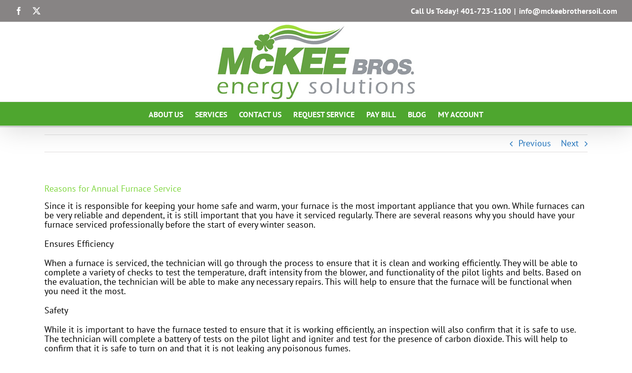

--- FILE ---
content_type: text/html; charset=UTF-8
request_url: https://mckeeenergyservices.com/heating-articles/1612/
body_size: 14012
content:
<!DOCTYPE html>
<html class="avada-html-layout-wide avada-html-header-position-top" lang="en-US" prefix="og: http://ogp.me/ns# fb: http://ogp.me/ns/fb#">
<head>
	<meta http-equiv="X-UA-Compatible" content="IE=edge" />
	<meta http-equiv="Content-Type" content="text/html; charset=utf-8"/>
	<meta name="viewport" content="width=device-width, initial-scale=1" />
	<meta name='robots' content='index, follow, max-image-preview:large, max-snippet:-1, max-video-preview:-1' />

	<!-- This site is optimized with the Yoast SEO plugin v26.7 - https://yoast.com/wordpress/plugins/seo/ -->
	<title>Heating &amp; Air Condition Repairs &amp; Installation | McKee Brothers Cumberland, RI - Reasons for Annual Furnace Service</title>
	<link rel="canonical" href="https://mckeeenergyservices.com/heating-articles/1612/" />
	<meta property="og:locale" content="en_US" />
	<meta property="og:type" content="article" />
	<meta property="og:title" content="Heating &amp; Air Condition Repairs &amp; Installation | McKee Brothers Cumberland, RI - Reasons for Annual Furnace Service" />
	<meta property="og:description" content="Since it is responsible for keeping your home safe and warm, your furnace is the most important appliance that you own. While furnaces can be very reliable and dependent, it is still important that you have it serviced regularly. There are several reasons why you should have your furnace serviced professionally before the start of [...]" />
	<meta property="og:url" content="https://mckeeenergyservices.com/heating-articles/1612/" />
	<meta property="og:site_name" content="Heating &amp; Air Condition Repairs &amp; Installation | McKee Brothers Cumberland, RI" />
	<meta property="article:published_time" content="2018-01-17T15:29:56+00:00" />
	<meta property="article:modified_time" content="2018-01-17T15:30:08+00:00" />
	<meta name="author" content="joe" />
	<meta name="twitter:card" content="summary_large_image" />
	<meta name="twitter:label1" content="Written by" />
	<meta name="twitter:data1" content="" />
	<meta name="twitter:label2" content="Est. reading time" />
	<meta name="twitter:data2" content="1 minute" />
	<script type="application/ld+json" class="yoast-schema-graph">{"@context":"https://schema.org","@graph":[{"@type":"Article","@id":"https://mckeeenergyservices.com/heating-articles/1612/#article","isPartOf":{"@id":"https://mckeeenergyservices.com/heating-articles/1612/"},"author":{"name":"joe","@id":"https://mckeeenergyservices.com/#/schema/person/413efa2756d49e057a54bf2cadb3e9de"},"headline":"Reasons for Annual Furnace Service","datePublished":"2018-01-17T15:29:56+00:00","dateModified":"2018-01-17T15:30:08+00:00","mainEntityOfPage":{"@id":"https://mckeeenergyservices.com/heating-articles/1612/"},"wordCount":286,"keywords":["cumberland heating","gas heat","heating repairs","hvac cumberland","oil heat","pawtucket heating repairs","winter heating maintenance"],"articleSection":["heating-articles"],"inLanguage":"en-US"},{"@type":"WebPage","@id":"https://mckeeenergyservices.com/heating-articles/1612/","url":"https://mckeeenergyservices.com/heating-articles/1612/","name":"Heating &amp; Air Condition Repairs &amp; Installation | McKee Brothers Cumberland, RI - Reasons for Annual Furnace Service","isPartOf":{"@id":"https://mckeeenergyservices.com/#website"},"datePublished":"2018-01-17T15:29:56+00:00","dateModified":"2018-01-17T15:30:08+00:00","author":{"@id":"https://mckeeenergyservices.com/#/schema/person/413efa2756d49e057a54bf2cadb3e9de"},"breadcrumb":{"@id":"https://mckeeenergyservices.com/heating-articles/1612/#breadcrumb"},"inLanguage":"en-US","potentialAction":[{"@type":"ReadAction","target":["https://mckeeenergyservices.com/heating-articles/1612/"]}]},{"@type":"BreadcrumbList","@id":"https://mckeeenergyservices.com/heating-articles/1612/#breadcrumb","itemListElement":[{"@type":"ListItem","position":1,"name":"Home","item":"https://mckeeenergyservices.com/"},{"@type":"ListItem","position":2,"name":"Reasons for Annual Furnace Service"}]},{"@type":"WebSite","@id":"https://mckeeenergyservices.com/#website","url":"https://mckeeenergyservices.com/","name":"Heating &amp; Air Condition Repairs &amp; Installation | McKee Brothers Cumberland, RI","description":"","potentialAction":[{"@type":"SearchAction","target":{"@type":"EntryPoint","urlTemplate":"https://mckeeenergyservices.com/?s={search_term_string}"},"query-input":{"@type":"PropertyValueSpecification","valueRequired":true,"valueName":"search_term_string"}}],"inLanguage":"en-US"},{"@type":"Person","@id":"https://mckeeenergyservices.com/#/schema/person/413efa2756d49e057a54bf2cadb3e9de","name":"joe","image":{"@type":"ImageObject","inLanguage":"en-US","@id":"https://mckeeenergyservices.com/#/schema/person/image/","url":"https://secure.gravatar.com/avatar/f51502d5ea6d6021bc02919c64b5ccb8db6277bab559352b92be45fb3d41b7d3?s=96&d=mm&r=g","contentUrl":"https://secure.gravatar.com/avatar/f51502d5ea6d6021bc02919c64b5ccb8db6277bab559352b92be45fb3d41b7d3?s=96&d=mm&r=g","caption":"joe"},"url":"https://mckeeenergyservices.com/author/joe/"}]}</script>
	<!-- / Yoast SEO plugin. -->


<link rel="alternate" type="application/rss+xml" title="Heating &amp; Air Condition Repairs &amp; Installation | McKee Brothers Cumberland, RI &raquo; Feed" href="https://mckeeenergyservices.com/feed/" />
<link rel="alternate" type="application/rss+xml" title="Heating &amp; Air Condition Repairs &amp; Installation | McKee Brothers Cumberland, RI &raquo; Comments Feed" href="https://mckeeenergyservices.com/comments/feed/" />
								<link rel="icon" href="https://mckeeenergyservices.com/wp-content/uploads/2015/04/favicon.png" type="image/png" />
		
		
		
				<link rel="alternate" title="oEmbed (JSON)" type="application/json+oembed" href="https://mckeeenergyservices.com/wp-json/oembed/1.0/embed?url=https%3A%2F%2Fmckeeenergyservices.com%2Fheating-articles%2F1612%2F" />
<link rel="alternate" title="oEmbed (XML)" type="text/xml+oembed" href="https://mckeeenergyservices.com/wp-json/oembed/1.0/embed?url=https%3A%2F%2Fmckeeenergyservices.com%2Fheating-articles%2F1612%2F&#038;format=xml" />
					<meta name="description" content="Since it is responsible for keeping your home safe and warm, your furnace is the most important appliance that you own. While furnaces can be very reliable and dependent, it is still important that you have it serviced regularly. There are several reasons why you should have your furnace serviced professionally before the start of"/>
				
		<meta property="og:locale" content="en_US"/>
		<meta property="og:type" content="article"/>
		<meta property="og:site_name" content="Heating &amp; Air Condition Repairs &amp; Installation | McKee Brothers Cumberland, RI"/>
		<meta property="og:title" content="Heating &amp; Air Condition Repairs &amp; Installation | McKee Brothers Cumberland, RI - Reasons for Annual Furnace Service"/>
				<meta property="og:description" content="Since it is responsible for keeping your home safe and warm, your furnace is the most important appliance that you own. While furnaces can be very reliable and dependent, it is still important that you have it serviced regularly. There are several reasons why you should have your furnace serviced professionally before the start of"/>
				<meta property="og:url" content="https://mckeeenergyservices.com/heating-articles/1612/"/>
										<meta property="article:published_time" content="2018-01-17T15:29:56+00:00"/>
							<meta property="article:modified_time" content="2018-01-17T15:30:08+00:00"/>
								<meta name="author" content="joe"/>
								<meta property="og:image" content="https://mckeeenergyservices.com/wp-content/uploads/2018/02/logo_2018_400.jpg"/>
		<meta property="og:image:width" content="400"/>
		<meta property="og:image:height" content="151"/>
		<meta property="og:image:type" content="image/jpeg"/>
				<style id='wp-img-auto-sizes-contain-inline-css' type='text/css'>
img:is([sizes=auto i],[sizes^="auto," i]){contain-intrinsic-size:3000px 1500px}
/*# sourceURL=wp-img-auto-sizes-contain-inline-css */
</style>
<link rel='stylesheet' id='fusion-dynamic-css-css' href='https://mckeeenergyservices.com/wp-content/uploads/fusion-styles/0434a675219c6053f6bd3a5b6b34cb8b.min.css?ver=3.14.2' type='text/css' media='all' />
<script type="text/javascript" src="https://mckeeenergyservices.com/wp-includes/js/jquery/jquery.min.js?ver=3.7.1" id="jquery-core-js"></script>
<script type="text/javascript" src="//mckeeenergyservices.com/wp-content/plugins/revslider/sr6/assets/js/rbtools.min.js?ver=6.7.38" async id="tp-tools-js"></script>
<script type="text/javascript" src="//mckeeenergyservices.com/wp-content/plugins/revslider/sr6/assets/js/rs6.min.js?ver=6.7.38" async id="revmin-js"></script>
<link rel="https://api.w.org/" href="https://mckeeenergyservices.com/wp-json/" /><link rel="alternate" title="JSON" type="application/json" href="https://mckeeenergyservices.com/wp-json/wp/v2/posts/1612" /><link rel="EditURI" type="application/rsd+xml" title="RSD" href="https://mckeeenergyservices.com/xmlrpc.php?rsd" />
<meta name="generator" content="WordPress 6.9" />
<link rel='shortlink' href='https://mckeeenergyservices.com/?p=1612' />
<style>/* CSS added by WP Meta and Date Remover*/.entry-meta {display:none !important;}
	.home .entry-meta { display: none; }
	.entry-footer {display:none !important;}
	.home .entry-footer { display: none; }</style><style type="text/css" id="css-fb-visibility">@media screen and (max-width: 640px){.fusion-no-small-visibility{display:none !important;}body .sm-text-align-center{text-align:center !important;}body .sm-text-align-left{text-align:left !important;}body .sm-text-align-right{text-align:right !important;}body .sm-text-align-justify{text-align:justify !important;}body .sm-flex-align-center{justify-content:center !important;}body .sm-flex-align-flex-start{justify-content:flex-start !important;}body .sm-flex-align-flex-end{justify-content:flex-end !important;}body .sm-mx-auto{margin-left:auto !important;margin-right:auto !important;}body .sm-ml-auto{margin-left:auto !important;}body .sm-mr-auto{margin-right:auto !important;}body .fusion-absolute-position-small{position:absolute;width:100%;}.awb-sticky.awb-sticky-small{ position: sticky; top: var(--awb-sticky-offset,0); }}@media screen and (min-width: 641px) and (max-width: 1024px){.fusion-no-medium-visibility{display:none !important;}body .md-text-align-center{text-align:center !important;}body .md-text-align-left{text-align:left !important;}body .md-text-align-right{text-align:right !important;}body .md-text-align-justify{text-align:justify !important;}body .md-flex-align-center{justify-content:center !important;}body .md-flex-align-flex-start{justify-content:flex-start !important;}body .md-flex-align-flex-end{justify-content:flex-end !important;}body .md-mx-auto{margin-left:auto !important;margin-right:auto !important;}body .md-ml-auto{margin-left:auto !important;}body .md-mr-auto{margin-right:auto !important;}body .fusion-absolute-position-medium{position:absolute;width:100%;}.awb-sticky.awb-sticky-medium{ position: sticky; top: var(--awb-sticky-offset,0); }}@media screen and (min-width: 1025px){.fusion-no-large-visibility{display:none !important;}body .lg-text-align-center{text-align:center !important;}body .lg-text-align-left{text-align:left !important;}body .lg-text-align-right{text-align:right !important;}body .lg-text-align-justify{text-align:justify !important;}body .lg-flex-align-center{justify-content:center !important;}body .lg-flex-align-flex-start{justify-content:flex-start !important;}body .lg-flex-align-flex-end{justify-content:flex-end !important;}body .lg-mx-auto{margin-left:auto !important;margin-right:auto !important;}body .lg-ml-auto{margin-left:auto !important;}body .lg-mr-auto{margin-right:auto !important;}body .fusion-absolute-position-large{position:absolute;width:100%;}.awb-sticky.awb-sticky-large{ position: sticky; top: var(--awb-sticky-offset,0); }}</style><meta name="generator" content="Powered by Slider Revolution 6.7.38 - responsive, Mobile-Friendly Slider Plugin for WordPress with comfortable drag and drop interface." />
<script>function setREVStartSize(e){
			//window.requestAnimationFrame(function() {
				window.RSIW = window.RSIW===undefined ? window.innerWidth : window.RSIW;
				window.RSIH = window.RSIH===undefined ? window.innerHeight : window.RSIH;
				try {
					var pw = document.getElementById(e.c).parentNode.offsetWidth,
						newh;
					pw = pw===0 || isNaN(pw) || (e.l=="fullwidth" || e.layout=="fullwidth") ? window.RSIW : pw;
					e.tabw = e.tabw===undefined ? 0 : parseInt(e.tabw);
					e.thumbw = e.thumbw===undefined ? 0 : parseInt(e.thumbw);
					e.tabh = e.tabh===undefined ? 0 : parseInt(e.tabh);
					e.thumbh = e.thumbh===undefined ? 0 : parseInt(e.thumbh);
					e.tabhide = e.tabhide===undefined ? 0 : parseInt(e.tabhide);
					e.thumbhide = e.thumbhide===undefined ? 0 : parseInt(e.thumbhide);
					e.mh = e.mh===undefined || e.mh=="" || e.mh==="auto" ? 0 : parseInt(e.mh,0);
					if(e.layout==="fullscreen" || e.l==="fullscreen")
						newh = Math.max(e.mh,window.RSIH);
					else{
						e.gw = Array.isArray(e.gw) ? e.gw : [e.gw];
						for (var i in e.rl) if (e.gw[i]===undefined || e.gw[i]===0) e.gw[i] = e.gw[i-1];
						e.gh = e.el===undefined || e.el==="" || (Array.isArray(e.el) && e.el.length==0)? e.gh : e.el;
						e.gh = Array.isArray(e.gh) ? e.gh : [e.gh];
						for (var i in e.rl) if (e.gh[i]===undefined || e.gh[i]===0) e.gh[i] = e.gh[i-1];
											
						var nl = new Array(e.rl.length),
							ix = 0,
							sl;
						e.tabw = e.tabhide>=pw ? 0 : e.tabw;
						e.thumbw = e.thumbhide>=pw ? 0 : e.thumbw;
						e.tabh = e.tabhide>=pw ? 0 : e.tabh;
						e.thumbh = e.thumbhide>=pw ? 0 : e.thumbh;
						for (var i in e.rl) nl[i] = e.rl[i]<window.RSIW ? 0 : e.rl[i];
						sl = nl[0];
						for (var i in nl) if (sl>nl[i] && nl[i]>0) { sl = nl[i]; ix=i;}
						var m = pw>(e.gw[ix]+e.tabw+e.thumbw) ? 1 : (pw-(e.tabw+e.thumbw)) / (e.gw[ix]);
						newh =  (e.gh[ix] * m) + (e.tabh + e.thumbh);
					}
					var el = document.getElementById(e.c);
					if (el!==null && el) el.style.height = newh+"px";
					el = document.getElementById(e.c+"_wrapper");
					if (el!==null && el) {
						el.style.height = newh+"px";
						el.style.display = "block";
					}
				} catch(e){
					console.log("Failure at Presize of Slider:" + e)
				}
			//});
		  };</script>
		<script type="text/javascript">
			var doc = document.documentElement;
			doc.setAttribute( 'data-useragent', navigator.userAgent );
		</script>
		<script>
  (function(i,s,o,g,r,a,m){i['GoogleAnalyticsObject']=r;i[r]=i[r]||function(){
  (i[r].q=i[r].q||[]).push(arguments)},i[r].l=1*new Date();a=s.createElement(o),
  m=s.getElementsByTagName(o)[0];a.async=1;a.src=g;m.parentNode.insertBefore(a,m)
  })(window,document,'script','//www.google-analytics.com/analytics.js','ga');

  ga('create', 'UA-19356686-1', 'auto');
  ga('send', 'pageview');

</script>
	<style id='global-styles-inline-css' type='text/css'>
:root{--wp--preset--aspect-ratio--square: 1;--wp--preset--aspect-ratio--4-3: 4/3;--wp--preset--aspect-ratio--3-4: 3/4;--wp--preset--aspect-ratio--3-2: 3/2;--wp--preset--aspect-ratio--2-3: 2/3;--wp--preset--aspect-ratio--16-9: 16/9;--wp--preset--aspect-ratio--9-16: 9/16;--wp--preset--color--black: #000000;--wp--preset--color--cyan-bluish-gray: #abb8c3;--wp--preset--color--white: #ffffff;--wp--preset--color--pale-pink: #f78da7;--wp--preset--color--vivid-red: #cf2e2e;--wp--preset--color--luminous-vivid-orange: #ff6900;--wp--preset--color--luminous-vivid-amber: #fcb900;--wp--preset--color--light-green-cyan: #7bdcb5;--wp--preset--color--vivid-green-cyan: #00d084;--wp--preset--color--pale-cyan-blue: #8ed1fc;--wp--preset--color--vivid-cyan-blue: #0693e3;--wp--preset--color--vivid-purple: #9b51e0;--wp--preset--color--awb-color-1: rgba(255,255,255,1);--wp--preset--color--awb-color-2: rgba(246,246,246,1);--wp--preset--color--awb-color-3: rgba(224,222,222,1);--wp--preset--color--awb-color-4: rgba(160,206,78,1);--wp--preset--color--awb-color-5: rgba(78,166,47,1);--wp--preset--color--awb-color-6: rgba(116,116,116,1);--wp--preset--color--awb-color-7: rgba(51,51,51,1);--wp--preset--color--awb-color-8: rgba(0,0,0,1);--wp--preset--color--awb-color-custom-10: rgba(132,185,56,1);--wp--preset--color--awb-color-custom-11: rgba(235,234,234,1);--wp--preset--color--awb-color-custom-12: rgba(129,215,66,1);--wp--preset--color--awb-color-custom-13: rgba(30,115,190,1);--wp--preset--color--awb-color-custom-14: rgba(235,234,234,0.8);--wp--preset--color--awb-color-custom-15: rgba(232,232,232,1);--wp--preset--color--awb-color-custom-16: rgba(248,248,248,1);--wp--preset--color--awb-color-custom-17: rgba(249,249,249,1);--wp--preset--color--awb-color-custom-18: rgba(54,56,57,1);--wp--preset--gradient--vivid-cyan-blue-to-vivid-purple: linear-gradient(135deg,rgb(6,147,227) 0%,rgb(155,81,224) 100%);--wp--preset--gradient--light-green-cyan-to-vivid-green-cyan: linear-gradient(135deg,rgb(122,220,180) 0%,rgb(0,208,130) 100%);--wp--preset--gradient--luminous-vivid-amber-to-luminous-vivid-orange: linear-gradient(135deg,rgb(252,185,0) 0%,rgb(255,105,0) 100%);--wp--preset--gradient--luminous-vivid-orange-to-vivid-red: linear-gradient(135deg,rgb(255,105,0) 0%,rgb(207,46,46) 100%);--wp--preset--gradient--very-light-gray-to-cyan-bluish-gray: linear-gradient(135deg,rgb(238,238,238) 0%,rgb(169,184,195) 100%);--wp--preset--gradient--cool-to-warm-spectrum: linear-gradient(135deg,rgb(74,234,220) 0%,rgb(151,120,209) 20%,rgb(207,42,186) 40%,rgb(238,44,130) 60%,rgb(251,105,98) 80%,rgb(254,248,76) 100%);--wp--preset--gradient--blush-light-purple: linear-gradient(135deg,rgb(255,206,236) 0%,rgb(152,150,240) 100%);--wp--preset--gradient--blush-bordeaux: linear-gradient(135deg,rgb(254,205,165) 0%,rgb(254,45,45) 50%,rgb(107,0,62) 100%);--wp--preset--gradient--luminous-dusk: linear-gradient(135deg,rgb(255,203,112) 0%,rgb(199,81,192) 50%,rgb(65,88,208) 100%);--wp--preset--gradient--pale-ocean: linear-gradient(135deg,rgb(255,245,203) 0%,rgb(182,227,212) 50%,rgb(51,167,181) 100%);--wp--preset--gradient--electric-grass: linear-gradient(135deg,rgb(202,248,128) 0%,rgb(113,206,126) 100%);--wp--preset--gradient--midnight: linear-gradient(135deg,rgb(2,3,129) 0%,rgb(40,116,252) 100%);--wp--preset--font-size--small: 13.5px;--wp--preset--font-size--medium: 20px;--wp--preset--font-size--large: 27px;--wp--preset--font-size--x-large: 42px;--wp--preset--font-size--normal: 18px;--wp--preset--font-size--xlarge: 36px;--wp--preset--font-size--huge: 54px;--wp--preset--spacing--20: 0.44rem;--wp--preset--spacing--30: 0.67rem;--wp--preset--spacing--40: 1rem;--wp--preset--spacing--50: 1.5rem;--wp--preset--spacing--60: 2.25rem;--wp--preset--spacing--70: 3.38rem;--wp--preset--spacing--80: 5.06rem;--wp--preset--shadow--natural: 6px 6px 9px rgba(0, 0, 0, 0.2);--wp--preset--shadow--deep: 12px 12px 50px rgba(0, 0, 0, 0.4);--wp--preset--shadow--sharp: 6px 6px 0px rgba(0, 0, 0, 0.2);--wp--preset--shadow--outlined: 6px 6px 0px -3px rgb(255, 255, 255), 6px 6px rgb(0, 0, 0);--wp--preset--shadow--crisp: 6px 6px 0px rgb(0, 0, 0);}:where(.is-layout-flex){gap: 0.5em;}:where(.is-layout-grid){gap: 0.5em;}body .is-layout-flex{display: flex;}.is-layout-flex{flex-wrap: wrap;align-items: center;}.is-layout-flex > :is(*, div){margin: 0;}body .is-layout-grid{display: grid;}.is-layout-grid > :is(*, div){margin: 0;}:where(.wp-block-columns.is-layout-flex){gap: 2em;}:where(.wp-block-columns.is-layout-grid){gap: 2em;}:where(.wp-block-post-template.is-layout-flex){gap: 1.25em;}:where(.wp-block-post-template.is-layout-grid){gap: 1.25em;}.has-black-color{color: var(--wp--preset--color--black) !important;}.has-cyan-bluish-gray-color{color: var(--wp--preset--color--cyan-bluish-gray) !important;}.has-white-color{color: var(--wp--preset--color--white) !important;}.has-pale-pink-color{color: var(--wp--preset--color--pale-pink) !important;}.has-vivid-red-color{color: var(--wp--preset--color--vivid-red) !important;}.has-luminous-vivid-orange-color{color: var(--wp--preset--color--luminous-vivid-orange) !important;}.has-luminous-vivid-amber-color{color: var(--wp--preset--color--luminous-vivid-amber) !important;}.has-light-green-cyan-color{color: var(--wp--preset--color--light-green-cyan) !important;}.has-vivid-green-cyan-color{color: var(--wp--preset--color--vivid-green-cyan) !important;}.has-pale-cyan-blue-color{color: var(--wp--preset--color--pale-cyan-blue) !important;}.has-vivid-cyan-blue-color{color: var(--wp--preset--color--vivid-cyan-blue) !important;}.has-vivid-purple-color{color: var(--wp--preset--color--vivid-purple) !important;}.has-black-background-color{background-color: var(--wp--preset--color--black) !important;}.has-cyan-bluish-gray-background-color{background-color: var(--wp--preset--color--cyan-bluish-gray) !important;}.has-white-background-color{background-color: var(--wp--preset--color--white) !important;}.has-pale-pink-background-color{background-color: var(--wp--preset--color--pale-pink) !important;}.has-vivid-red-background-color{background-color: var(--wp--preset--color--vivid-red) !important;}.has-luminous-vivid-orange-background-color{background-color: var(--wp--preset--color--luminous-vivid-orange) !important;}.has-luminous-vivid-amber-background-color{background-color: var(--wp--preset--color--luminous-vivid-amber) !important;}.has-light-green-cyan-background-color{background-color: var(--wp--preset--color--light-green-cyan) !important;}.has-vivid-green-cyan-background-color{background-color: var(--wp--preset--color--vivid-green-cyan) !important;}.has-pale-cyan-blue-background-color{background-color: var(--wp--preset--color--pale-cyan-blue) !important;}.has-vivid-cyan-blue-background-color{background-color: var(--wp--preset--color--vivid-cyan-blue) !important;}.has-vivid-purple-background-color{background-color: var(--wp--preset--color--vivid-purple) !important;}.has-black-border-color{border-color: var(--wp--preset--color--black) !important;}.has-cyan-bluish-gray-border-color{border-color: var(--wp--preset--color--cyan-bluish-gray) !important;}.has-white-border-color{border-color: var(--wp--preset--color--white) !important;}.has-pale-pink-border-color{border-color: var(--wp--preset--color--pale-pink) !important;}.has-vivid-red-border-color{border-color: var(--wp--preset--color--vivid-red) !important;}.has-luminous-vivid-orange-border-color{border-color: var(--wp--preset--color--luminous-vivid-orange) !important;}.has-luminous-vivid-amber-border-color{border-color: var(--wp--preset--color--luminous-vivid-amber) !important;}.has-light-green-cyan-border-color{border-color: var(--wp--preset--color--light-green-cyan) !important;}.has-vivid-green-cyan-border-color{border-color: var(--wp--preset--color--vivid-green-cyan) !important;}.has-pale-cyan-blue-border-color{border-color: var(--wp--preset--color--pale-cyan-blue) !important;}.has-vivid-cyan-blue-border-color{border-color: var(--wp--preset--color--vivid-cyan-blue) !important;}.has-vivid-purple-border-color{border-color: var(--wp--preset--color--vivid-purple) !important;}.has-vivid-cyan-blue-to-vivid-purple-gradient-background{background: var(--wp--preset--gradient--vivid-cyan-blue-to-vivid-purple) !important;}.has-light-green-cyan-to-vivid-green-cyan-gradient-background{background: var(--wp--preset--gradient--light-green-cyan-to-vivid-green-cyan) !important;}.has-luminous-vivid-amber-to-luminous-vivid-orange-gradient-background{background: var(--wp--preset--gradient--luminous-vivid-amber-to-luminous-vivid-orange) !important;}.has-luminous-vivid-orange-to-vivid-red-gradient-background{background: var(--wp--preset--gradient--luminous-vivid-orange-to-vivid-red) !important;}.has-very-light-gray-to-cyan-bluish-gray-gradient-background{background: var(--wp--preset--gradient--very-light-gray-to-cyan-bluish-gray) !important;}.has-cool-to-warm-spectrum-gradient-background{background: var(--wp--preset--gradient--cool-to-warm-spectrum) !important;}.has-blush-light-purple-gradient-background{background: var(--wp--preset--gradient--blush-light-purple) !important;}.has-blush-bordeaux-gradient-background{background: var(--wp--preset--gradient--blush-bordeaux) !important;}.has-luminous-dusk-gradient-background{background: var(--wp--preset--gradient--luminous-dusk) !important;}.has-pale-ocean-gradient-background{background: var(--wp--preset--gradient--pale-ocean) !important;}.has-electric-grass-gradient-background{background: var(--wp--preset--gradient--electric-grass) !important;}.has-midnight-gradient-background{background: var(--wp--preset--gradient--midnight) !important;}.has-small-font-size{font-size: var(--wp--preset--font-size--small) !important;}.has-medium-font-size{font-size: var(--wp--preset--font-size--medium) !important;}.has-large-font-size{font-size: var(--wp--preset--font-size--large) !important;}.has-x-large-font-size{font-size: var(--wp--preset--font-size--x-large) !important;}
/*# sourceURL=global-styles-inline-css */
</style>
<style id='wp-block-library-inline-css' type='text/css'>
:root{--wp-block-synced-color:#7a00df;--wp-block-synced-color--rgb:122,0,223;--wp-bound-block-color:var(--wp-block-synced-color);--wp-editor-canvas-background:#ddd;--wp-admin-theme-color:#007cba;--wp-admin-theme-color--rgb:0,124,186;--wp-admin-theme-color-darker-10:#006ba1;--wp-admin-theme-color-darker-10--rgb:0,107,160.5;--wp-admin-theme-color-darker-20:#005a87;--wp-admin-theme-color-darker-20--rgb:0,90,135;--wp-admin-border-width-focus:2px}@media (min-resolution:192dpi){:root{--wp-admin-border-width-focus:1.5px}}.wp-element-button{cursor:pointer}:root .has-very-light-gray-background-color{background-color:#eee}:root .has-very-dark-gray-background-color{background-color:#313131}:root .has-very-light-gray-color{color:#eee}:root .has-very-dark-gray-color{color:#313131}:root .has-vivid-green-cyan-to-vivid-cyan-blue-gradient-background{background:linear-gradient(135deg,#00d084,#0693e3)}:root .has-purple-crush-gradient-background{background:linear-gradient(135deg,#34e2e4,#4721fb 50%,#ab1dfe)}:root .has-hazy-dawn-gradient-background{background:linear-gradient(135deg,#faaca8,#dad0ec)}:root .has-subdued-olive-gradient-background{background:linear-gradient(135deg,#fafae1,#67a671)}:root .has-atomic-cream-gradient-background{background:linear-gradient(135deg,#fdd79a,#004a59)}:root .has-nightshade-gradient-background{background:linear-gradient(135deg,#330968,#31cdcf)}:root .has-midnight-gradient-background{background:linear-gradient(135deg,#020381,#2874fc)}:root{--wp--preset--font-size--normal:16px;--wp--preset--font-size--huge:42px}.has-regular-font-size{font-size:1em}.has-larger-font-size{font-size:2.625em}.has-normal-font-size{font-size:var(--wp--preset--font-size--normal)}.has-huge-font-size{font-size:var(--wp--preset--font-size--huge)}.has-text-align-center{text-align:center}.has-text-align-left{text-align:left}.has-text-align-right{text-align:right}.has-fit-text{white-space:nowrap!important}#end-resizable-editor-section{display:none}.aligncenter{clear:both}.items-justified-left{justify-content:flex-start}.items-justified-center{justify-content:center}.items-justified-right{justify-content:flex-end}.items-justified-space-between{justify-content:space-between}.screen-reader-text{border:0;clip-path:inset(50%);height:1px;margin:-1px;overflow:hidden;padding:0;position:absolute;width:1px;word-wrap:normal!important}.screen-reader-text:focus{background-color:#ddd;clip-path:none;color:#444;display:block;font-size:1em;height:auto;left:5px;line-height:normal;padding:15px 23px 14px;text-decoration:none;top:5px;width:auto;z-index:100000}html :where(.has-border-color){border-style:solid}html :where([style*=border-top-color]){border-top-style:solid}html :where([style*=border-right-color]){border-right-style:solid}html :where([style*=border-bottom-color]){border-bottom-style:solid}html :where([style*=border-left-color]){border-left-style:solid}html :where([style*=border-width]){border-style:solid}html :where([style*=border-top-width]){border-top-style:solid}html :where([style*=border-right-width]){border-right-style:solid}html :where([style*=border-bottom-width]){border-bottom-style:solid}html :where([style*=border-left-width]){border-left-style:solid}html :where(img[class*=wp-image-]){height:auto;max-width:100%}:where(figure){margin:0 0 1em}html :where(.is-position-sticky){--wp-admin--admin-bar--position-offset:var(--wp-admin--admin-bar--height,0px)}@media screen and (max-width:600px){html :where(.is-position-sticky){--wp-admin--admin-bar--position-offset:0px}}
/*wp_block_styles_on_demand_placeholder:696afdd96d9ee*/
/*# sourceURL=wp-block-library-inline-css */
</style>
<style id='wp-block-library-theme-inline-css' type='text/css'>
.wp-block-audio :where(figcaption){color:#555;font-size:13px;text-align:center}.is-dark-theme .wp-block-audio :where(figcaption){color:#ffffffa6}.wp-block-audio{margin:0 0 1em}.wp-block-code{border:1px solid #ccc;border-radius:4px;font-family:Menlo,Consolas,monaco,monospace;padding:.8em 1em}.wp-block-embed :where(figcaption){color:#555;font-size:13px;text-align:center}.is-dark-theme .wp-block-embed :where(figcaption){color:#ffffffa6}.wp-block-embed{margin:0 0 1em}.blocks-gallery-caption{color:#555;font-size:13px;text-align:center}.is-dark-theme .blocks-gallery-caption{color:#ffffffa6}:root :where(.wp-block-image figcaption){color:#555;font-size:13px;text-align:center}.is-dark-theme :root :where(.wp-block-image figcaption){color:#ffffffa6}.wp-block-image{margin:0 0 1em}.wp-block-pullquote{border-bottom:4px solid;border-top:4px solid;color:currentColor;margin-bottom:1.75em}.wp-block-pullquote :where(cite),.wp-block-pullquote :where(footer),.wp-block-pullquote__citation{color:currentColor;font-size:.8125em;font-style:normal;text-transform:uppercase}.wp-block-quote{border-left:.25em solid;margin:0 0 1.75em;padding-left:1em}.wp-block-quote cite,.wp-block-quote footer{color:currentColor;font-size:.8125em;font-style:normal;position:relative}.wp-block-quote:where(.has-text-align-right){border-left:none;border-right:.25em solid;padding-left:0;padding-right:1em}.wp-block-quote:where(.has-text-align-center){border:none;padding-left:0}.wp-block-quote.is-large,.wp-block-quote.is-style-large,.wp-block-quote:where(.is-style-plain){border:none}.wp-block-search .wp-block-search__label{font-weight:700}.wp-block-search__button{border:1px solid #ccc;padding:.375em .625em}:where(.wp-block-group.has-background){padding:1.25em 2.375em}.wp-block-separator.has-css-opacity{opacity:.4}.wp-block-separator{border:none;border-bottom:2px solid;margin-left:auto;margin-right:auto}.wp-block-separator.has-alpha-channel-opacity{opacity:1}.wp-block-separator:not(.is-style-wide):not(.is-style-dots){width:100px}.wp-block-separator.has-background:not(.is-style-dots){border-bottom:none;height:1px}.wp-block-separator.has-background:not(.is-style-wide):not(.is-style-dots){height:2px}.wp-block-table{margin:0 0 1em}.wp-block-table td,.wp-block-table th{word-break:normal}.wp-block-table :where(figcaption){color:#555;font-size:13px;text-align:center}.is-dark-theme .wp-block-table :where(figcaption){color:#ffffffa6}.wp-block-video :where(figcaption){color:#555;font-size:13px;text-align:center}.is-dark-theme .wp-block-video :where(figcaption){color:#ffffffa6}.wp-block-video{margin:0 0 1em}:root :where(.wp-block-template-part.has-background){margin-bottom:0;margin-top:0;padding:1.25em 2.375em}
/*# sourceURL=/wp-includes/css/dist/block-library/theme.min.css */
</style>
<style id='classic-theme-styles-inline-css' type='text/css'>
/*! This file is auto-generated */
.wp-block-button__link{color:#fff;background-color:#32373c;border-radius:9999px;box-shadow:none;text-decoration:none;padding:calc(.667em + 2px) calc(1.333em + 2px);font-size:1.125em}.wp-block-file__button{background:#32373c;color:#fff;text-decoration:none}
/*# sourceURL=/wp-includes/css/classic-themes.min.css */
</style>
<link rel='stylesheet' id='rs-plugin-settings-css' href='//mckeeenergyservices.com/wp-content/plugins/revslider/sr6/assets/css/rs6.css?ver=6.7.38' type='text/css' media='all' />
<style id='rs-plugin-settings-inline-css' type='text/css'>
.tp-caption a{color:#ff7302;text-shadow:none;-webkit-transition:all 0.2s ease-out;-moz-transition:all 0.2s ease-out;-o-transition:all 0.2s ease-out;-ms-transition:all 0.2s ease-out}.tp-caption a:hover{color:#ffa902}
/*# sourceURL=rs-plugin-settings-inline-css */
</style>
</head>

<body class="wp-singular post-template-default single single-post postid-1612 single-format-standard wp-theme-Avada fusion-image-hovers fusion-pagination-sizing fusion-button_type-flat fusion-button_span-no fusion-button_gradient-linear avada-image-rollover-circle-yes avada-image-rollover-no fusion-body ltr fusion-sticky-header no-mobile-sticky-header no-mobile-slidingbar avada-has-rev-slider-styles fusion-disable-outline fusion-sub-menu-fade mobile-logo-pos-center layout-wide-mode avada-has-boxed-modal-shadow-none layout-scroll-offset-full avada-has-zero-margin-offset-top fusion-top-header menu-text-align-center mobile-menu-design-classic fusion-show-pagination-text fusion-header-layout-v5 avada-responsive avada-footer-fx-none avada-menu-highlight-style-bar fusion-search-form-classic fusion-main-menu-search-overlay fusion-avatar-square avada-sticky-shrinkage avada-dropdown-styles avada-blog-layout-large avada-blog-archive-layout-large avada-header-shadow-yes avada-menu-icon-position-left avada-has-megamenu-shadow avada-has-mainmenu-dropdown-divider avada-has-header-100-width avada-has-breadcrumb-mobile-hidden avada-has-titlebar-bar_and_content avada-has-pagination-padding avada-flyout-menu-direction-fade avada-ec-views-v1" data-awb-post-id="1612">
		<a class="skip-link screen-reader-text" href="#content">Skip to content</a>

	<div id="boxed-wrapper">
		
		<div id="wrapper" class="fusion-wrapper">
			<div id="home" style="position:relative;top:-1px;"></div>
							
					
			<header class="fusion-header-wrapper fusion-header-shadow">
				<div class="fusion-header-v5 fusion-logo-alignment fusion-logo-center fusion-sticky-menu-1 fusion-sticky-logo- fusion-mobile-logo-1 fusion-sticky-menu-only fusion-header-menu-align-center fusion-mobile-menu-design-classic">
					
<div class="fusion-secondary-header">
	<div class="fusion-row">
					<div class="fusion-alignleft">
				<div class="fusion-social-links-header"><div class="fusion-social-networks"><div class="fusion-social-networks-wrapper"><a  class="fusion-social-network-icon fusion-tooltip fusion-facebook awb-icon-facebook" style data-placement="bottom" data-title="Facebook" data-toggle="tooltip" title="Facebook" href="https://www.facebook.com/McKeeBrosEnergySolutions/" target="_blank" rel="noreferrer"><span class="screen-reader-text">Facebook</span></a><a  class="fusion-social-network-icon fusion-tooltip fusion-twitter awb-icon-twitter" style data-placement="bottom" data-title="X" data-toggle="tooltip" title="X" href="https://twitter.com/mckee_bros" target="_blank" rel="noopener noreferrer"><span class="screen-reader-text">X</span></a></div></div></div>			</div>
							<div class="fusion-alignright">
				<div class="fusion-contact-info"><span class="fusion-contact-info-phone-number">Call Us Today! <a href="tel:4017231100">401-723-1100</a></span><span class="fusion-header-separator">|</span><span class="fusion-contact-info-email-address"><a href="/cdn-cgi/l/email-protection#[base64]">&#105;n&#102;o&#64;&#109;&#99;&#107;ee&#98;&#114;&#111;t&#104;er&#115;&#111;&#105;l&#46;&#99;&#111;&#109;</a></span></div>			</div>
			</div>
</div>
<div class="fusion-header-sticky-height"></div>
<div class="fusion-sticky-header-wrapper"> <!-- start fusion sticky header wrapper -->
	<div class="fusion-header">
		<div class="fusion-row">
							<div class="fusion-logo" data-margin-top="5px" data-margin-bottom="5px" data-margin-left="0px" data-margin-right="0px">
			<a class="fusion-logo-link"  href="https://mckeeenergyservices.com/" >

						<!-- standard logo -->
			<img src="https://mckeeenergyservices.com/wp-content/uploads/2018/02/logo_2018_400.jpg" srcset="https://mckeeenergyservices.com/wp-content/uploads/2018/02/logo_2018_400.jpg 1x, https://mckeeenergyservices.com/wp-content/uploads/2018/02/logo_2018_800.jpg 2x" width="400" height="151" style="max-height:151px;height:auto;" alt="Heating &amp; Air Condition Repairs &amp; Installation | McKee Brothers Cumberland, RI Logo" data-retina_logo_url="https://mckeeenergyservices.com/wp-content/uploads/2018/02/logo_2018_800.jpg" class="fusion-standard-logo" />

											<!-- mobile logo -->
				<img src="https://mckeeenergyservices.com/wp-content/uploads/2018/02/logo_2018_300.jpg" srcset="https://mckeeenergyservices.com/wp-content/uploads/2018/02/logo_2018_300.jpg 1x, https://mckeeenergyservices.com/wp-content/uploads/2018/02/logo_2018.jpg 2x" width="300" height="113" style="max-height:113px;height:auto;" alt="Heating &amp; Air Condition Repairs &amp; Installation | McKee Brothers Cumberland, RI Logo" data-retina_logo_url="https://mckeeenergyservices.com/wp-content/uploads/2018/02/logo_2018.jpg" class="fusion-mobile-logo" />
			
					</a>
		</div>
										
					</div>
	</div>
	<div class="fusion-secondary-main-menu">
		<div class="fusion-row">
			<nav class="fusion-main-menu" aria-label="Main Menu"><div class="fusion-overlay-search">		<form role="search" class="searchform fusion-search-form  fusion-search-form-classic" method="get" action="https://mckeeenergyservices.com/">
			<div class="fusion-search-form-content">

				
				<div class="fusion-search-field search-field">
					<label><span class="screen-reader-text">Search for:</span>
													<input type="search" value="" name="s" class="s" placeholder="Search..." required aria-required="true" aria-label="Search..."/>
											</label>
				</div>
				<div class="fusion-search-button search-button">
					<input type="submit" class="fusion-search-submit searchsubmit" aria-label="Search" value="&#xf002;" />
									</div>

				
			</div>


			
		</form>
		<div class="fusion-search-spacer"></div><a href="#" role="button" aria-label="Close Search" class="fusion-close-search"></a></div><ul id="menu-sticky" class="fusion-menu"><li  id="menu-item-41"  class="menu-item menu-item-type-post_type menu-item-object-page menu-item-41"  data-item-id="41"><a  href="https://mckeeenergyservices.com/about-us/" class="fusion-bar-highlight"><span class="menu-text">About Us</span></a></li><li  id="menu-item-39"  class="menu-item menu-item-type-post_type menu-item-object-page menu-item-has-children menu-item-39 fusion-dropdown-menu"  data-item-id="39"><a  href="https://mckeeenergyservices.com/services/" class="fusion-bar-highlight"><span class="menu-text">Services</span></a><ul class="sub-menu"><li  id="menu-item-547"  class="menu-item menu-item-type-post_type menu-item-object-page menu-item-547 fusion-dropdown-submenu" ><a  href="https://mckeeenergyservices.com/services/oil-delivery/" class="fusion-bar-highlight"><span>Oil Delivery</span></a></li><li  id="menu-item-546"  class="menu-item menu-item-type-post_type menu-item-object-page menu-item-546 fusion-dropdown-submenu" ><a  href="https://mckeeenergyservices.com/services/locations-served/" class="fusion-bar-highlight"><span>Locations Served</span></a></li><li  id="menu-item-275"  class="menu-item menu-item-type-post_type menu-item-object-page menu-item-275 fusion-dropdown-submenu" ><a  href="https://mckeeenergyservices.com/services/heating-oil-contract/" class="fusion-bar-highlight"><span>Heating Oil Contract</span></a></li><li  id="menu-item-245"  class="menu-item menu-item-type-post_type menu-item-object-page menu-item-245 fusion-dropdown-submenu" ><a  href="https://mckeeenergyservices.com/services/plumbing-plumbing-repairs/" class="fusion-bar-highlight"><span>Plumbing</span></a></li><li  id="menu-item-703"  class="menu-item menu-item-type-post_type menu-item-object-page menu-item-703 fusion-dropdown-submenu" ><a  href="https://mckeeenergyservices.com/services/heat-pumps/" class="fusion-bar-highlight"><span>Heat Pumps</span></a></li><li  id="menu-item-589"  class="menu-item menu-item-type-post_type menu-item-object-page menu-item-589 fusion-dropdown-submenu" ><a  href="https://mckeeenergyservices.com/services/air-conditioning/" class="fusion-bar-highlight"><span>Air Conditioning</span></a></li><li  id="menu-item-763"  class="menu-item menu-item-type-post_type menu-item-object-page menu-item-763 fusion-dropdown-submenu" ><a  href="https://mckeeenergyservices.com/services/heating/" class="fusion-bar-highlight"><span>Heating</span></a></li><li  id="menu-item-254"  class="menu-item menu-item-type-post_type menu-item-object-page menu-item-254 fusion-dropdown-submenu" ><a  href="https://mckeeenergyservices.com/services/service-plans/" class="fusion-bar-highlight"><span>Service Plans</span></a></li><li  id="menu-item-4861"  class="menu-item menu-item-type-post_type menu-item-object-page menu-item-4861 fusion-dropdown-submenu" ><a  href="https://mckeeenergyservices.com/services/chimney-services/" class="fusion-bar-highlight"><span>Chimney Services</span></a></li><li  id="menu-item-270"  class="menu-item menu-item-type-post_type menu-item-object-page menu-item-270 fusion-dropdown-submenu" ><a  href="https://mckeeenergyservices.com/services/resources/" class="fusion-bar-highlight"><span>Resources</span></a></li></ul></li><li  id="menu-item-42"  class="menu-item menu-item-type-post_type menu-item-object-page menu-item-42"  data-item-id="42"><a  href="https://mckeeenergyservices.com/contact-us/" class="fusion-bar-highlight"><span class="menu-text">Contact Us</span></a></li><li  id="menu-item-40"  class="menu-item menu-item-type-post_type menu-item-object-page menu-item-40"  data-item-id="40"><a  href="https://mckeeenergyservices.com/request-service/" class="fusion-bar-highlight"><span class="menu-text">Request Service</span></a></li><li  id="menu-item-961"  class="menu-item menu-item-type-post_type menu-item-object-page menu-item-961"  data-item-id="961"><a  href="https://mckeeenergyservices.com/pay-bill/" class="fusion-bar-highlight"><span class="menu-text">Pay Bill</span></a></li><li  id="menu-item-3845"  class="menu-item menu-item-type-post_type menu-item-object-page menu-item-3845"  data-item-id="3845"><a  href="https://mckeeenergyservices.com/blog/" class="fusion-bar-highlight"><span class="menu-text">Blog</span></a></li><li  id="menu-item-36"  class="menu-item menu-item-type-post_type menu-item-object-page menu-item-36"  data-item-id="36"><a  href="https://mckeeenergyservices.com/my-account/" class="fusion-bar-highlight"><span class="menu-text">My Account</span></a></li></ul></nav><nav class="fusion-main-menu fusion-sticky-menu" aria-label="Main Menu Sticky"><div class="fusion-overlay-search">		<form role="search" class="searchform fusion-search-form  fusion-search-form-classic" method="get" action="https://mckeeenergyservices.com/">
			<div class="fusion-search-form-content">

				
				<div class="fusion-search-field search-field">
					<label><span class="screen-reader-text">Search for:</span>
													<input type="search" value="" name="s" class="s" placeholder="Search..." required aria-required="true" aria-label="Search..."/>
											</label>
				</div>
				<div class="fusion-search-button search-button">
					<input type="submit" class="fusion-search-submit searchsubmit" aria-label="Search" value="&#xf002;" />
									</div>

				
			</div>


			
		</form>
		<div class="fusion-search-spacer"></div><a href="#" role="button" aria-label="Close Search" class="fusion-close-search"></a></div><ul id="menu-sticky-1" class="fusion-menu"><li   class="menu-item menu-item-type-post_type menu-item-object-page menu-item-41"  data-item-id="41"><a  href="https://mckeeenergyservices.com/about-us/" class="fusion-bar-highlight"><span class="menu-text">About Us</span></a></li><li   class="menu-item menu-item-type-post_type menu-item-object-page menu-item-has-children menu-item-39 fusion-dropdown-menu"  data-item-id="39"><a  href="https://mckeeenergyservices.com/services/" class="fusion-bar-highlight"><span class="menu-text">Services</span></a><ul class="sub-menu"><li   class="menu-item menu-item-type-post_type menu-item-object-page menu-item-547 fusion-dropdown-submenu" ><a  href="https://mckeeenergyservices.com/services/oil-delivery/" class="fusion-bar-highlight"><span>Oil Delivery</span></a></li><li   class="menu-item menu-item-type-post_type menu-item-object-page menu-item-546 fusion-dropdown-submenu" ><a  href="https://mckeeenergyservices.com/services/locations-served/" class="fusion-bar-highlight"><span>Locations Served</span></a></li><li   class="menu-item menu-item-type-post_type menu-item-object-page menu-item-275 fusion-dropdown-submenu" ><a  href="https://mckeeenergyservices.com/services/heating-oil-contract/" class="fusion-bar-highlight"><span>Heating Oil Contract</span></a></li><li   class="menu-item menu-item-type-post_type menu-item-object-page menu-item-245 fusion-dropdown-submenu" ><a  href="https://mckeeenergyservices.com/services/plumbing-plumbing-repairs/" class="fusion-bar-highlight"><span>Plumbing</span></a></li><li   class="menu-item menu-item-type-post_type menu-item-object-page menu-item-703 fusion-dropdown-submenu" ><a  href="https://mckeeenergyservices.com/services/heat-pumps/" class="fusion-bar-highlight"><span>Heat Pumps</span></a></li><li   class="menu-item menu-item-type-post_type menu-item-object-page menu-item-589 fusion-dropdown-submenu" ><a  href="https://mckeeenergyservices.com/services/air-conditioning/" class="fusion-bar-highlight"><span>Air Conditioning</span></a></li><li   class="menu-item menu-item-type-post_type menu-item-object-page menu-item-763 fusion-dropdown-submenu" ><a  href="https://mckeeenergyservices.com/services/heating/" class="fusion-bar-highlight"><span>Heating</span></a></li><li   class="menu-item menu-item-type-post_type menu-item-object-page menu-item-254 fusion-dropdown-submenu" ><a  href="https://mckeeenergyservices.com/services/service-plans/" class="fusion-bar-highlight"><span>Service Plans</span></a></li><li   class="menu-item menu-item-type-post_type menu-item-object-page menu-item-4861 fusion-dropdown-submenu" ><a  href="https://mckeeenergyservices.com/services/chimney-services/" class="fusion-bar-highlight"><span>Chimney Services</span></a></li><li   class="menu-item menu-item-type-post_type menu-item-object-page menu-item-270 fusion-dropdown-submenu" ><a  href="https://mckeeenergyservices.com/services/resources/" class="fusion-bar-highlight"><span>Resources</span></a></li></ul></li><li   class="menu-item menu-item-type-post_type menu-item-object-page menu-item-42"  data-item-id="42"><a  href="https://mckeeenergyservices.com/contact-us/" class="fusion-bar-highlight"><span class="menu-text">Contact Us</span></a></li><li   class="menu-item menu-item-type-post_type menu-item-object-page menu-item-40"  data-item-id="40"><a  href="https://mckeeenergyservices.com/request-service/" class="fusion-bar-highlight"><span class="menu-text">Request Service</span></a></li><li   class="menu-item menu-item-type-post_type menu-item-object-page menu-item-961"  data-item-id="961"><a  href="https://mckeeenergyservices.com/pay-bill/" class="fusion-bar-highlight"><span class="menu-text">Pay Bill</span></a></li><li   class="menu-item menu-item-type-post_type menu-item-object-page menu-item-3845"  data-item-id="3845"><a  href="https://mckeeenergyservices.com/blog/" class="fusion-bar-highlight"><span class="menu-text">Blog</span></a></li><li   class="menu-item menu-item-type-post_type menu-item-object-page menu-item-36"  data-item-id="36"><a  href="https://mckeeenergyservices.com/my-account/" class="fusion-bar-highlight"><span class="menu-text">My Account</span></a></li></ul></nav>
<nav class="fusion-mobile-nav-holder fusion-mobile-menu-text-align-left" aria-label="Main Menu Mobile"></nav>

	<nav class="fusion-mobile-nav-holder fusion-mobile-menu-text-align-left fusion-mobile-sticky-nav-holder" aria-label="Main Menu Mobile Sticky"></nav>
					</div>
	</div>
</div> <!-- end fusion sticky header wrapper -->
				</div>
				<div class="fusion-clearfix"></div>
			</header>
								
							<div id="sliders-container" class="fusion-slider-visibility">
					</div>
				
					
							
			<section class="avada-page-titlebar-wrapper" aria-label="Page Title Bar">
	<div class="fusion-page-title-bar fusion-page-title-bar-breadcrumbs fusion-page-title-bar-left">
		<div class="fusion-page-title-row">
			<div class="fusion-page-title-wrapper">
				<div class="fusion-page-title-captions">

					
					
				</div>

													
			</div>
		</div>
	</div>
</section>

						<main id="main" class="clearfix ">
				<div class="fusion-row" style="">

<section id="content" style="width: 100%;">
			<div class="single-navigation clearfix">
			<a href="https://mckeeenergyservices.com/heating-articles/advantages-heating-oil-furnace-vs-natural-gas/" rel="prev">Previous</a>			<a href="https://mckeeenergyservices.com/heating-articles/heating-repairs-whats-wrong-filter/" rel="next">Next</a>		</div>
	
					<article id="post-1612" class="post post-1612 type-post status-publish format-standard hentry category-heating-articles tag-cumberland-heating tag-gas-heat tag-heating-repairs tag-hvac-cumberland tag-oil-heat tag-pawtucket-heating-repairs tag-winter-heating-maintenance">
						
									
															<h1 class="entry-title fusion-post-title">Reasons for Annual Furnace Service</h1>										<div class="post-content">
				<p>Since it is responsible for keeping your home safe and warm, your furnace is the most important appliance that you own. While furnaces can be very reliable and dependent, it is still important that you have it serviced regularly. There are several reasons why you should have your furnace serviced professionally before the start of every winter season.</p>
<p>Ensures Efficiency</p>
<p>When a furnace is serviced, the technician will go through the process to ensure that it is clean and working efficiently. They will be able to complete a variety of checks to test the temperature, draft intensity from the blower, and functionality of the pilot lights and belts. Based on the evaluation, the technician will be able to make any necessary repairs. This will help to ensure that the furnace will be functional when you need it the most.</p>
<p>Safety</p>
<p>While it is important to have the furnace tested to ensure that it is working efficiently, an inspection will also confirm that it is safe to use. The technician will complete a battery of tests on the pilot light and igniter and test for the presence of carbon dioxide. This will help to confirm that it is safe to turn on and that it is not leaking any poisonous fumes.</p>
<p>Prevent More Expensive Issues</p>
<p>A furnace inspection can also help to prevent more expensive issues. Many smaller problems with a furnace can quickly grow and develop into more costly replacements and repairs. By having an inspection completed annually, you will be able to avoid some of these more significant costs by completing repairs before they develop further.</p>
<p>If you are interested in an annual furnace service, <a href="https://mckeeenergyservices.com/request-service/">contact us</a> to learn more.</p>
							</div>

												<span class="vcard rich-snippet-hidden"><span class="fn"><a href="https://mckeeenergyservices.com/author/joe/" title="Posts by " rel="author"></a></span></span><span class="updated rich-snippet-hidden">2018-01-17T15:30:08+00:00</span>													<div class="fusion-sharing-box fusion-theme-sharing-box fusion-single-sharing-box">
		<h4>Share This Story, Choose Your Platform!</h4>
		<div class="fusion-social-networks"><div class="fusion-social-networks-wrapper"><a  class="fusion-social-network-icon fusion-tooltip fusion-facebook awb-icon-facebook" style="color:var(--sharing_social_links_icon_color);" data-placement="top" data-title="Facebook" data-toggle="tooltip" title="Facebook" href="https://www.facebook.com/sharer.php?u=https%3A%2F%2Fmckeeenergyservices.com%2Fheating-articles%2F1612%2F&amp;t=Reasons%20for%20Annual%20Furnace%20Service" target="_blank" rel="noreferrer"><span class="screen-reader-text">Facebook</span></a><a  class="fusion-social-network-icon fusion-tooltip fusion-twitter awb-icon-twitter" style="color:var(--sharing_social_links_icon_color);" data-placement="top" data-title="X" data-toggle="tooltip" title="X" href="https://x.com/intent/post?url=https%3A%2F%2Fmckeeenergyservices.com%2Fheating-articles%2F1612%2F&amp;text=Reasons%20for%20Annual%20Furnace%20Service" target="_blank" rel="noopener noreferrer"><span class="screen-reader-text">X</span></a><a  class="fusion-social-network-icon fusion-tooltip fusion-reddit awb-icon-reddit" style="color:var(--sharing_social_links_icon_color);" data-placement="top" data-title="Reddit" data-toggle="tooltip" title="Reddit" href="https://reddit.com/submit?url=https://mckeeenergyservices.com/heating-articles/1612/&amp;title=Reasons%20for%20Annual%20Furnace%20Service" target="_blank" rel="noopener noreferrer"><span class="screen-reader-text">Reddit</span></a><a  class="fusion-social-network-icon fusion-tooltip fusion-linkedin awb-icon-linkedin" style="color:var(--sharing_social_links_icon_color);" data-placement="top" data-title="LinkedIn" data-toggle="tooltip" title="LinkedIn" href="https://www.linkedin.com/shareArticle?mini=true&amp;url=https%3A%2F%2Fmckeeenergyservices.com%2Fheating-articles%2F1612%2F&amp;title=Reasons%20for%20Annual%20Furnace%20Service&amp;summary=Since%20it%20is%20responsible%20for%20keeping%20your%20home%20safe%20and%20warm%2C%20your%20furnace%20is%20the%20most%20important%20appliance%20that%20you%20own.%20While%20furnaces%20can%20be%20very%20reliable%20and%20dependent%2C%20it%20is%20still%20important%20that%20you%20have%20it%20serviced%20regularly.%20There%20are%20several%20reasons%20" target="_blank" rel="noopener noreferrer"><span class="screen-reader-text">LinkedIn</span></a><a  class="fusion-social-network-icon fusion-tooltip fusion-tumblr awb-icon-tumblr" style="color:var(--sharing_social_links_icon_color);" data-placement="top" data-title="Tumblr" data-toggle="tooltip" title="Tumblr" href="https://www.tumblr.com/share/link?url=https%3A%2F%2Fmckeeenergyservices.com%2Fheating-articles%2F1612%2F&amp;name=Reasons%20for%20Annual%20Furnace%20Service&amp;description=Since%20it%20is%20responsible%20for%20keeping%20your%20home%20safe%20and%20warm%2C%20your%20furnace%20is%20the%20most%20important%20appliance%20that%20you%20own.%20While%20furnaces%20can%20be%20very%20reliable%20and%20dependent%2C%20it%20is%20still%20important%20that%20you%20have%20it%20serviced%20regularly.%20There%20are%20several%20reasons%20why%20you%20should%20have%20your%20furnace%20serviced%20professionally%20before%20the%20start%20of" target="_blank" rel="noopener noreferrer"><span class="screen-reader-text">Tumblr</span></a><a  class="fusion-social-network-icon fusion-tooltip fusion-pinterest awb-icon-pinterest" style="color:var(--sharing_social_links_icon_color);" data-placement="top" data-title="Pinterest" data-toggle="tooltip" title="Pinterest" href="https://pinterest.com/pin/create/button/?url=https%3A%2F%2Fmckeeenergyservices.com%2Fheating-articles%2F1612%2F&amp;description=Since%20it%20is%20responsible%20for%20keeping%20your%20home%20safe%20and%20warm%2C%20your%20furnace%20is%20the%20most%20important%20appliance%20that%20you%20own.%20While%20furnaces%20can%20be%20very%20reliable%20and%20dependent%2C%20it%20is%20still%20important%20that%20you%20have%20it%20serviced%20regularly.%20There%20are%20several%20reasons%20why%20you%20should%20have%20your%20furnace%20serviced%20professionally%20before%20the%20start%20of&amp;media=" target="_blank" rel="noopener noreferrer"><span class="screen-reader-text">Pinterest</span></a><a  class="fusion-social-network-icon fusion-tooltip fusion-vk awb-icon-vk" style="color:var(--sharing_social_links_icon_color);" data-placement="top" data-title="Vk" data-toggle="tooltip" title="Vk" href="https://vk.com/share.php?url=https%3A%2F%2Fmckeeenergyservices.com%2Fheating-articles%2F1612%2F&amp;title=Reasons%20for%20Annual%20Furnace%20Service&amp;description=Since%20it%20is%20responsible%20for%20keeping%20your%20home%20safe%20and%20warm%2C%20your%20furnace%20is%20the%20most%20important%20appliance%20that%20you%20own.%20While%20furnaces%20can%20be%20very%20reliable%20and%20dependent%2C%20it%20is%20still%20important%20that%20you%20have%20it%20serviced%20regularly.%20There%20are%20several%20reasons%20why%20you%20should%20have%20your%20furnace%20serviced%20professionally%20before%20the%20start%20of" target="_blank" rel="noopener noreferrer"><span class="screen-reader-text">Vk</span></a><a class="fusion-social-network-icon fusion-tooltip fusion-mail awb-icon-mail fusion-last-social-icon" style="color:var(--sharing_social_links_icon_color);" data-placement="top" data-title="Email" data-toggle="tooltip" title="Email" href="/cdn-cgi/l/email-protection#[base64]" target="_self" rel="noopener noreferrer"><span class="screen-reader-text">Email</span></a><div class="fusion-clearfix"></div></div></div>	</div>
													
																	</article>
	</section>
						
					</div>  <!-- fusion-row -->
				</main>  <!-- #main -->
				
				
								
					
		<div class="fusion-footer">
					
	<footer class="fusion-footer-widget-area fusion-widget-area">
		<div class="fusion-row">
			<div class="fusion-columns fusion-columns-2 fusion-widget-area">
				
																									<div class="fusion-column col-lg-6 col-md-6 col-sm-6">
							
		<section id="recent-posts-3" class="fusion-footer-widget-column widget widget_recent_entries">
		<h4 class="widget-title">Recent Articles</h4>
		<ul>
											<li>
					<a href="https://mckeeenergyservices.com/blog/should-i-cover-my-outdoor-ac-unit-in-the-winter/">Should I Cover My Outdoor AC Unit in the Winter?</a>
									</li>
											<li>
					<a href="https://mckeeenergyservices.com/articles/what-should-i-do-before-turning-on-the-heat-for-the-first-time/">What Should I Do Before Turning on the Heat for the First Time?</a>
									</li>
											<li>
					<a href="https://mckeeenergyservices.com/articles/do-i-really-need-to-service-my-furnace-every-year/">Do I Really Need to Service My Furnace Every Year?</a>
									</li>
					</ul>

		<div style="clear:both;"></div></section>																					</div>
																										<div class="fusion-column fusion-column-last col-lg-6 col-md-6 col-sm-6">
							<section id="contact_info-widget-2" class="fusion-footer-widget-column widget contact_info"><h4 class="widget-title">Contact Info</h4>
		<div class="contact-info-container">
							<p class="address">8 Davis Street Cumberland, RI 02864</p>
			
							<p class="phone">Phone: <a href="tel:401.723.1100">401.723.1100</a></p>
			
			
							<p class="fax">Fax: <a href="fax:401.727.0228">401.727.0228</a></p>
			
												<p class="email">Email: <a href="/cdn-cgi/l/email-protection#032520323336386d2520323331386c25203537386e60682520323332386625203a3b382520323237386c252032323538252032333738662520323237382520323236386c6a6f252037353825203a3a38252032323238252032333a38"><span class="__cf_email__" data-cfemail="e881868e87a8858b838d8d8a9a879c808d9a9b878184c68b8785">[email&#160;protected]</span></a></p>
							
					</div>
		<div style="clear:both;"></div></section><section id="text-3" class="fusion-footer-widget-column widget widget_text" style="border-style: solid;border-color:transparent;border-width:0px;">			<div class="textwidget"><ul>
<li><a href="https://mckeeenergyservices.com/wp-content/uploads/2025/11/McKee-Bros-Privacy-policy.pdf" target="_blank" rel="noopener">Privacy Policy</a></li>
<li><a href="https://mckeeenergyservices.com/wp-content/uploads/2025/11/McKee-Bros-Refund-policy.pdf" target="_blank" rel="noopener">Refund Policy</a></li>
<li><a href="https://mckeeenergyservices.com/wp-content/uploads/2025/11/McKee-Bros-Terms-and-conditions.pdf" target="_blank" rel="noopener">Terms &amp; Conditions</a></li>
</ul>
</div>
		<div style="clear:both;"></div></section>																					</div>
																																													
				<div class="fusion-clearfix"></div>
			</div> <!-- fusion-columns -->
		</div> <!-- fusion-row -->
	</footer> <!-- fusion-footer-widget-area -->

	
	<footer id="footer" class="fusion-footer-copyright-area">
		<div class="fusion-row">
			<div class="fusion-copyright-content">

				<div class="fusion-copyright-notice">
		<div>
		© Copyright <script data-cfasync="false" src="/cdn-cgi/scripts/5c5dd728/cloudflare-static/email-decode.min.js"></script><script>document.write(new Date().getFullYear());</script> McKee Brothers Oil & HVAC Cumberland, RI  | All Rights Reserved | Site Designed by <a href="https://www.ally-marketing.com/digital-marketing-agency/" target="_blank">Ally Marketing - A Digital Marketing Agency</a>	</div>
</div>
<div class="fusion-social-links-footer">
	<div class="fusion-social-networks"><div class="fusion-social-networks-wrapper"><a  class="fusion-social-network-icon fusion-tooltip fusion-facebook awb-icon-facebook" style data-placement="top" data-title="Facebook" data-toggle="tooltip" title="Facebook" href="https://www.facebook.com/McKeeBrosEnergySolutions/" target="_blank" rel="noreferrer"><span class="screen-reader-text">Facebook</span></a><a  class="fusion-social-network-icon fusion-tooltip fusion-twitter awb-icon-twitter" style data-placement="top" data-title="X" data-toggle="tooltip" title="X" href="https://twitter.com/mckee_bros" target="_blank" rel="noopener noreferrer"><span class="screen-reader-text">X</span></a></div></div></div>

			</div> <!-- fusion-fusion-copyright-content -->
		</div> <!-- fusion-row -->
	</footer> <!-- #footer -->
		</div> <!-- fusion-footer -->

		
																</div> <!-- wrapper -->
		</div> <!-- #boxed-wrapper -->
				<a class="fusion-one-page-text-link fusion-page-load-link" tabindex="-1" href="#" aria-hidden="true">Page load link</a>

		<div class="avada-footer-scripts">
			
		<script>
			window.RS_MODULES = window.RS_MODULES || {};
			window.RS_MODULES.modules = window.RS_MODULES.modules || {};
			window.RS_MODULES.waiting = window.RS_MODULES.waiting || [];
			window.RS_MODULES.defered = false;
			window.RS_MODULES.moduleWaiting = window.RS_MODULES.moduleWaiting || {};
			window.RS_MODULES.type = 'compiled';
		</script>
		<script type="speculationrules">
{"prefetch":[{"source":"document","where":{"and":[{"href_matches":"/*"},{"not":{"href_matches":["/wp-*.php","/wp-admin/*","/wp-content/uploads/*","/wp-content/*","/wp-content/plugins/*","/wp-content/themes/Avada/*","/*\\?(.+)"]}},{"not":{"selector_matches":"a[rel~=\"nofollow\"]"}},{"not":{"selector_matches":".no-prefetch, .no-prefetch a"}}]},"eagerness":"conservative"}]}
</script>
<script type="text/javascript" id="custom-script-js-extra">
/* <![CDATA[ */
var wpdata = {"object_id":"1612","site_url":"https://mckeeenergyservices.com"};
//# sourceURL=custom-script-js-extra
/* ]]> */
</script>
<script type="text/javascript" src="https://mckeeenergyservices.com/wp-content/plugins/wp-meta-and-date-remover/assets/js/inspector.js?ver=1.1" id="custom-script-js"></script>
<script type="text/javascript" src="https://mckeeenergyservices.com/wp-content/uploads/fusion-scripts/eb125148b876bbe7d94ca27bb2284a4b.min.js?ver=3.14.2" id="fusion-scripts-js"></script>
<div id="fb-root"></div>
<script>(function(d, s, id) {
  var js, fjs = d.getElementsByTagName(s)[0];
  if (d.getElementById(id)) return;
  js = d.createElement(s); js.id = id;
  js.src = 'https://connect.facebook.net/en_US/sdk.js#xfbml=1&version=v3.2&appId=136358749775431&autoLogAppEvents=1';
  fjs.parentNode.insertBefore(js, fjs);
}(document, 'script', 'facebook-jssdk'));</script>		</div>

			<section class="to-top-container to-top-right" aria-labelledby="awb-to-top-label">
		<a href="#" id="toTop" class="fusion-top-top-link">
			<span id="awb-to-top-label" class="screen-reader-text">Go to Top</span>

					</a>
	</section>
		<script defer src="https://static.cloudflareinsights.com/beacon.min.js/vcd15cbe7772f49c399c6a5babf22c1241717689176015" integrity="sha512-ZpsOmlRQV6y907TI0dKBHq9Md29nnaEIPlkf84rnaERnq6zvWvPUqr2ft8M1aS28oN72PdrCzSjY4U6VaAw1EQ==" data-cf-beacon='{"version":"2024.11.0","token":"5a7495988ece40fa87e685b5a3a2f4f7","r":1,"server_timing":{"name":{"cfCacheStatus":true,"cfEdge":true,"cfExtPri":true,"cfL4":true,"cfOrigin":true,"cfSpeedBrain":true},"location_startswith":null}}' crossorigin="anonymous"></script>
</body>
</html>

<!--
Performance optimized by W3 Total Cache. Learn more: https://www.boldgrid.com/w3-total-cache/?utm_source=w3tc&utm_medium=footer_comment&utm_campaign=free_plugin

Page Caching using Disk: Enhanced (SSL caching disabled) 
Minified using Disk

Served from: mckeeenergyservices.com @ 2026-01-17 03:11:21 by W3 Total Cache
-->

--- FILE ---
content_type: text/plain
request_url: https://www.google-analytics.com/j/collect?v=1&_v=j102&a=413390578&t=pageview&_s=1&dl=https%3A%2F%2Fmckeeenergyservices.com%2Fheating-articles%2F1612%2F&ul=en-us%40posix&dt=Heating%20%26%20Air%20Condition%20Repairs%20%26%20Installation%20%7C%20McKee%20Brothers%20Cumberland%2C%20RI%20-%20Reasons%20for%20Annual%20Furnace%20Service&sr=1280x720&vp=1280x720&_u=IEBAAEABAAAAACAAI~&jid=1677441741&gjid=170408419&cid=1978574761.1768619483&tid=UA-19356686-1&_gid=341020439.1768619483&_r=1&_slc=1&z=2142204854
body_size: -453
content:
2,cG-VJQ5CMVKEK